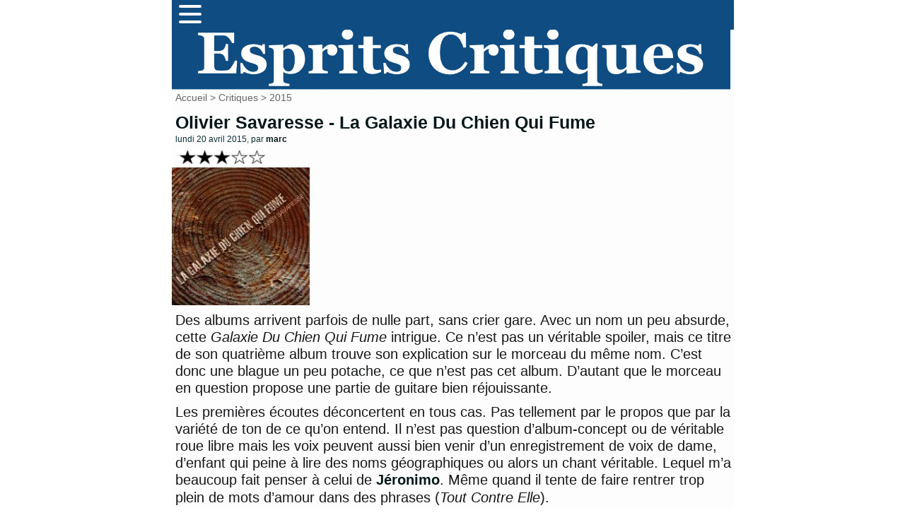

--- FILE ---
content_type: text/html; charset=utf-8
request_url: http://mescritiques.be/spip.php?article1875
body_size: 5685
content:
<!DOCTYPE html PUBLIC "-//W3C//DTD XHTML 1.0 Transitional//EN" "http://www.w3.org/TR/xhtml1/DTD/xhtml1-transitional.dtd">
<html dir="ltr" lang="fr">
<head>
	<title>Olivier Savaresse - La Galaxie Du Chien Qui Fume - Esprits Critiques</title>
	<meta http-equiv="Content-Type" content="text/html; charset=utf-8" />
	<meta name="viewport" content="width=device-width, initial-scale=1.0">
        <meta name="description" content="Des albums arrivent parfois de nulle part, sans crier gare. Avec un nom un peu absurde, cette Galaxie Du Chien Qui Fume intrigue. Ce n&#039;est pas un (&#8230;)" />
	<meta name="generator" content="SPIP" />
	<link rel="shortcut icon" href="squelettes/favicon.ico" />

	<!-- Lien vers le backend pour navigateurs eclaires -->
	<link rel="alternate" type="application/rss+xml" title="Syndiquer tout le site" href="spip.php?page=backend" />

	<!-- Ceci est la feuille de style par defaut pour le code genere par SPIP -->
	<link rel="stylesheet" href="squelettes/spip_style.css" type="text/css" media="all" />
	<!-- Feuille de styles CSS pour l'affichage du site sur ecran -->
	<link rel="stylesheet" href="squelettes/habillage.css" type="text/css" media="projection, screen, tv" />
	<!-- Feuille de styles CSS pour l'impression -->
	<link rel="stylesheet" href="" type="text/css" media="print" />
<link rel="preconnect" href="https://fonts.gstatic.com">
<link href="https://fonts.googleapis.com/css2?family=Lato&display=swap" rel="stylesheet">


<script>
var mediabox_settings={"auto_detect":true,"ns":"box","tt_img":true,"sel_g":"#documents_portfolio a[type='image\/jpeg'],#documents_portfolio a[type='image\/png'],#documents_portfolio a[type='image\/gif']","sel_c":".mediabox","str_ssStart":"Diaporama","str_ssStop":"Arr\u00eater","str_cur":"{current}\/{total}","str_prev":"Pr\u00e9c\u00e9dent","str_next":"Suivant","str_close":"Fermer","str_loading":"Chargement\u2026","str_petc":"Taper \u2019Echap\u2019 pour fermer","str_dialTitDef":"Boite de dialogue","str_dialTitMed":"Affichage d\u2019un media","splash_url":"","lity":{"skin":"_simple-dark","maxWidth":"90%","maxHeight":"90%","minWidth":"400px","minHeight":"","slideshow_speed":"2500","opacite":"0.9","defaultCaptionState":"expanded"}};
</script>
<!-- insert_head_css -->
<link rel="stylesheet" href="plugins-dist/mediabox/lib/lity/lity.css?1725909140" type="text/css" media="all" />
<link rel="stylesheet" href="plugins-dist/mediabox/lity/css/lity.mediabox.css?1725909140" type="text/css" media="all" />
<link rel="stylesheet" href="plugins-dist/mediabox/lity/skins/_simple-dark/lity.css?1725909140" type="text/css" media="all" /><link rel='stylesheet' type='text/css' media='all' href='plugins-dist/porte_plume/css/barre_outils.css?1725909141' />
<link rel='stylesheet' type='text/css' media='all' href='local/cache-css/cssdyn-css_barre_outils_icones_css-b023c551.css?1757666875' />
<script src="prive/javascript/jquery.js?1725909141" type="text/javascript"></script>

<script src="prive/javascript/jquery.form.js?1725909141" type="text/javascript"></script>

<script src="prive/javascript/jquery.autosave.js?1725909141" type="text/javascript"></script>

<script src="prive/javascript/jquery.placeholder-label.js?1725909141" type="text/javascript"></script>

<script src="prive/javascript/ajaxCallback.js?1725909141" type="text/javascript"></script>

<script src="prive/javascript/js.cookie.js?1725909141" type="text/javascript"></script>
<!-- insert_head -->
<script src="plugins-dist/mediabox/lib/lity/lity.js?1725909140" type="text/javascript"></script>
<script src="plugins-dist/mediabox/lity/js/lity.mediabox.js?1725909140" type="text/javascript"></script>
<script src="plugins-dist/mediabox/javascript/spip.mediabox.js?1725909140" type="text/javascript"></script><script type='text/javascript' src='plugins-dist/porte_plume/javascript/jquery.markitup_pour_spip.js?1725909141'></script>
<script type='text/javascript' src='plugins-dist/porte_plume/javascript/jquery.previsu_spip.js?1725909141'></script>
<script type='text/javascript' src='local/cache-js/jsdyn-javascript_porte_plume_start_js-00f877ed.js?1757666875'></script>

<!-- Plugin Métas + -->
<!-- Dublin Core -->
<link rel="schema.DC" href="https://purl.org/dc/elements/1.1/" />
<link rel="schema.DCTERMS" href="https://purl.org/dc/terms/" />
<meta name="DC.Format" content="text/html" />
<meta name="DC.Type" content="Text" />
<meta name="DC.Language" content="fr" />
<meta name="DC.Title" lang="fr" content="Olivier Savaresse - La Galaxie Du Chien Qui Fume &#8211; Esprits Critiques" />
<meta name="DC.Description.Abstract" lang="fr" content="Des albums arrivent parfois de nulle part, sans crier gare. Avec un nom un peu absurde, cette Galaxie Du Chien Qui Fume intrigue. Ce n&#039;est pas un v&#233;ritable spoiler, mais ce titre de son quatri&#232;me&#8230;" />
<meta name="DC.Date" content="2015-04-20" />
<meta name="DC.Date.Modified" content="2024-09-09" />
<meta name="DC.Identifier" content="http://mescritiques.be/spip.php?article1875" />
<meta name="DC.Publisher" content="Esprits Critiques" />
<meta name="DC.Source" content="http://www.mescritiques.be" />

<meta name="DC.Creator" content="Esprits Critiques" />


<meta name="DC.Subject" content="3" />

<meta name="DC.Subject" content="chanson fran&#231;aise" />




<!-- Open Graph -->
 
<meta property="og:rich_attachment" content="true" />

<meta property="og:site_name" content="Esprits Critiques" />
<meta property="og:type" content="article" />
<meta property="og:title" content="Olivier Savaresse - La Galaxie Du Chien Qui Fume &#8211; Esprits Critiques" />
<meta property="og:locale" content="fr_FR" />
<meta property="og:url" content="http://mescritiques.be/spip.php?article1875" />
<meta property="og:description" content="Des albums arrivent parfois de nulle part, sans crier gare. Avec un nom un peu absurde, cette Galaxie Du Chien Qui Fume intrigue. Ce n&#039;est pas un v&#233;ritable spoiler, mais ce titre de son quatri&#232;me&#8230;" />

 

<meta property="og:image" content="http://mescritiques.be/local/cache-vignettes/L200xH105/0045c0417f65f16d898bd727b5c94e-87436.jpg" />
<meta property="og:image:width" content="200" />
<meta property="og:image:height" content="105" />
<meta property="og:image:type" content="image/jpeg" />



<meta property="article:published_time" content="2015-04-20" />
<meta property="article:modified_time" content="2024-09-09" />

<meta property="article:author" content="Esprits Critiques" />


<meta property="article:tag" content="3" />

<meta property="article:tag" content="chanson fran&#231;aise" />







<!-- Twitter Card -->
<meta name="twitter:card" content="summary_large_image" />
<meta name="twitter:title" content="Olivier Savaresse - La Galaxie Du Chien Qui Fume &#8211; Esprits Critiques" />
<meta name="twitter:description" content="Des albums arrivent parfois de nulle part, sans crier gare. Avec un nom un peu absurde, cette Galaxie Du Chien Qui Fume intrigue. Ce n&#039;est pas un v&#233;ritable spoiler, mais ce titre de son quatri&#232;me&#8230;" />
<meta name="twitter:dnt" content="on" />
<meta name="twitter:url" content="http://mescritiques.be/spip.php?article1875" />

<meta name="twitter:image" content="http://mescritiques.be/local/cache-vignettes/L200xH100/1646059d19f1dfea9ebe1a7cf1c9d3-2540c.jpg?1727483273" />
</head>

<body class="page_article">
<div id="page">

	
	<nav>
      <div class="navbar">
        <div class="container nav-container">
            <input class="checkbox" type="checkbox" name="" id="" />
            <div class="hamburger-lines">
              <span class="line line1"></span>
              <span class="line line2"></span>
              <span class="line line3"></span>
            </div>  
          <div class="menu-items">
		<a href="spip.php?page=recherche">Rechercher</a></li>
                   	
                      <a href="spip.php?rubrique2">Critiques</a></li>
                   	
                      <a href="spip.php?rubrique11">Playlist</a></li>
                   	
                      <a href="spip.php?rubrique12">Concerts</a></li>
                               
          </div>
        </div>
      </div>
    </nav>

<meta name="viewport" content="width=device-width, initial-scale=1.0">
<div id="entete">

<a rel="start" href="http://www.mescritiques.be/">
<img
	src="IMG/logo/siteon0.png?1694718880"
	class="spip_logo"
	width="1315"
	height="142"
	alt=""/>

</a>
<br class="nettoyeur" />
</div>
	
	<div id="hierarchie"><a href="http://www.mescritiques.be/">Accueil</a> &gt; <a href="spip.php?rubrique2">Critiques</a> &gt; <a href="spip.php?rubrique38">2015</a></div>

	<div id="conteneur">

		
           
		<div id="contenu">
 			<div id="navigation">

					
          
        	</div>
			<!-- fin navigation -->

			<div class="cartouche">
	          
      			<div class="surlignable"> 
	   				
       				<h1>Olivier Savaresse - La Galaxie Du Chien Qui Fume</h1>				
       				
       				<p><small>lundi 20 avril 2015, par  <span class="vcard author"><a class="url fn spip_in" href="spip.php?auteur2">marc</a></span></small></p>
     			 </div>

            	<h1 class="titre">
	        		<img
	src="IMG/logo/moton52.jpg?1423144073"
	class="spip_logo spip_logo_left"
	width="135"
	height="29"
	alt="" style='float:left' />
	       			
            	</h1>                     
       			<p><img
	src="local/cache-vignettes/L200xH200/arton1875-6b344.jpg?1725938965" class='spip_logo' width='200' height='200'
	alt="" /></p>

			</div>

			
			
			<br class="nettoyeur" />
			
			<div class="texte"><p>Des albums arrivent parfois de nulle part, sans crier gare. Avec un nom un peu absurde, cette <i>Galaxie Du Chien Qui Fume</i> intrigue. Ce n’est pas un véritable spoiler, mais ce titre de son quatrième album trouve son explication sur le morceau du même nom. C’est donc une blague un peu potache, ce que n’est pas cet album. D’autant que le morceau en question propose une partie de guitare bien réjouissante.</p>
<p>Les premières écoutes déconcertent en tous cas. Pas tellement par le propos que par la variété de ton de ce qu’on entend. Il n’est pas question d’album-concept ou de véritable roue libre mais les voix peuvent aussi bien venir d’un enregistrement de voix de dame, d’enfant qui peine à lire des noms géographiques ou alors un chant véritable. Lequel m’a beaucoup fait penser à celui de <a href="spip.php?article737" class="spip_in">Jéronimo</a>. Même quand il tente de faire rentrer trop plein de mots d’amour dans des phrases (<i>Tout Contre Elle</i>).</p>
<p>Pour le reste, on sent surtout des envies de voyages et de musique. Les premières s’expriment surtout par des retours d’expérience, une volonté d’ailleurs (<i>Prendre La Route</i>). Et de la musique, il y en a aussi beaucoup. Des cordes sur <i>L’Argent Ne Rentre Pas Tout Seul</i>, une guitare virtuose (acoustique ou électrique mais toujours très libre) et surtout quelques belles envolées de groove comme le très funky <i>Et Si On Allait Sur La Lune</i>.</p>
<p>Cette envie est assez communicative et surtout jamais démonstrative, cet album faussement contemplatif semble en effet prendre son temps, demander à l’auditeur de faire attention aux détails. Parce que certains monologues au ton presque distancié et sur des sujets apparemment ténus peuvent faire penser à un <a href="spip.php?article1738" class="spip_in">Vincent Delerm</a> qui ne prendrait pas la pose (essayez d’imaginer quoi…).</p>
<p>On pense aussi beaucoup à <i>Gainsbourg </i> sur <i>Variation</i>, <i>Energie </i> ou <i>Tonton Tam Tam</i>. Ce n’est pas une référence anodine, et il faut vraiment tenir la distance musicalement pour la mériter. Vous aurez compris que c’est le cas ici. Cette Galaxie plaira donc aux esprits curieux, susceptibles de lâcher prise et de partir en voyage avec un auteur qu’on découvre et qui pourra vous séduire.</p>
<p><a href="http://osavaresse.wix.com/website" class="spip_url spip_out auto" rel="nofollow external">http://osavaresse.wix.com/website</a></p>
<iframe width="560" height="315" src="https://www.youtube.com/embed/SwdzlyqpMIc" frameborder="0" allowfullscreen></iframe>
                        <ul>
                        Article Ecrit par <span class="vcard author"><a class="url fn spip_in" href="spip.php?auteur2">marc</a></span>
			</div>

			<br class="nettoyeur" />

			

			


			


			

			
			<h2 class="forum-repondre"><a href="spip.php?page=forum&amp;id_article=1875">Répondre à cet article</a></h2>
			

<div class="divers">
<h2 class="menu-titre">Articles connexes</h2>
	<ul>
 


	            <li class="extrait">
<div style="   background-color: #a8a7a8;"> 
               <class="spip_logos"><a href="spip.php?article3044"><img
	src="IMG/logo/500_-_centredumonde.jpg?1766235803" class='spip_logo' width='100' height='100' alt='Centredumonde - Moteur Etrange (EP)' style='float:left' /></a>
               </class>
			
               <h3 class="titre"><a href="spip.php?article3044">Centredumonde - Moteur Etrange (EP)</a></h3>
              <div class="texte">
 
<p>Les EP ont parfois cette fonction de prendre des nouvelles des artistes de temps en temps (même si on le lit souvent ici). Comment va Centredumonde en cette fin 2025&nbsp;? Je dirais ‘bien’. Mieux que ça serait suspicieux de toute façon. Son énergie est là, c’est manifeste. S’il est illusoire d’écouter ce Moteur Étrange comme motivateur, il s’en dégage une vitalité paradoxale. 
<br class='autobr' />
Sur Camarde,&nbsp;(…)</p>


	            <li class="extrait">
<div style="   background-color: #f3c3c4;"> 
               <class="spip_logos"><a href="spip.php?article3043"><img
	src="IMG/logo/500_-_simone_d_opale.jpg?1765826682" class='spip_logo' width='100' height='100' alt='Simone d&#039;Opale - Bonjour Fant&#244;mes (EP)' style='float:left' /></a>
               </class>
			
               <h3 class="titre"><a href="spip.php?article3043">Simone d’Opale - Bonjour Fantômes (EP)</a></h3>
              <div class="texte">
 
<p>Ce qui a frappé lors de toutes les nombreuses écoutes du second EP du trio français Simone d’Opale, c’est la propension à proposer deux visages. Les débuts de morceaux sont attachants, lumineux et pop tout bien comme il faut, mais ils se fendent presque toujours en leur milieu pour s’envoler à la verticale et rester bien haut, avec une densité rarement entendue dans la pop francophone.&nbsp;(…)</p>


	            <li class="extrait">
<div style="   background-color: #8f8a88;"> 
               <class="spip_logos"><a href="spip.php?article3033"><img
	src="IMG/logo/500_-_benoit_tranchand.jpg?1762703734" class='spip_logo' width='100' height='99' alt='Benoit Tranchand - Peau de Serpent' style='float:left' /></a>
               </class>
			
               <h3 class="titre"><a href="spip.php?article3033">Benoit Tranchand - Peau de Serpent</a></h3>
              <div class="texte">
 
<p>Dans le domaine des musiques électroniques, il a longtemps été d’usage de regarder les labels avant de considérer les artistes. Si quelque chose vous plaisait chez, disons Border Community ou Kompact, vous saviez à quoi vous attendre en découvrant un artiste signé chez eux. Evidemment, la chanson française ne répond pas à ces critères. Ou alors pas toujours. Au moment de découvrir un artiste&nbsp;(…)</p>


	            <li class="extrait">
<div style="   background-color: #c2cfd6;"> 
               <class="spip_logos"><a href="spip.php?article3036"><img
	src="IMG/logo/500_-_fabien_martin.jpg?1763663988" class='spip_logo' width='100' height='100' alt='Fabien Martin &#8211; Littoral Augment&#233;' style='float:left' /></a>
               </class>
			
               <h3 class="titre"><a href="spip.php?article3036">Fabien Martin – Littoral Augmenté</a></h3>
              <div class="texte">
 
<p>On croit aux secondes chances. En réenregistrant un EP de 2014 et en l’augmentant de plusieurs morceaux inédits, Fabien Martin nous propose un album qui confirme le bien qu’on en avait pensé à l’occasion de notre découverte de Je Ne Fais Que Marcher Dans La Montagne. 
<br class='autobr' />
On avait aimé cet ancrage fort dans la réalité sans aucune indulgence et on le retrouve ici. Il y a cette transcendance du&nbsp;(…)</p>


			</ul>
			</div>
	

	</div><!-- fin contenu -->

	</div><!-- fin conteneur -->

	
	<footer class="footer clearfix" role="contentinfo">
	<p class="colophon">
		 2004 - 2026 Esprits Critiques
		<br /><a rel="contents" href="spip.php?page=plan" class="first">Plan du site</a>
		  | <a href="spip.php?page=login&amp;url=spip.php%3Farticle3047" rel="nofollow" class='login_modal'>Se connecter</a> | 
		<a rel="nofollow" href="spip.php?page=contact">Contact</a> |
		<a href="http://www.spip.net/" title="Site réalisé avec SPIP"><img src="squelettes/spip.ico" alt="SPIP" width="16" height="16" /></a>
</footer>
</div><!-- fin page -->
</body>
</html>

